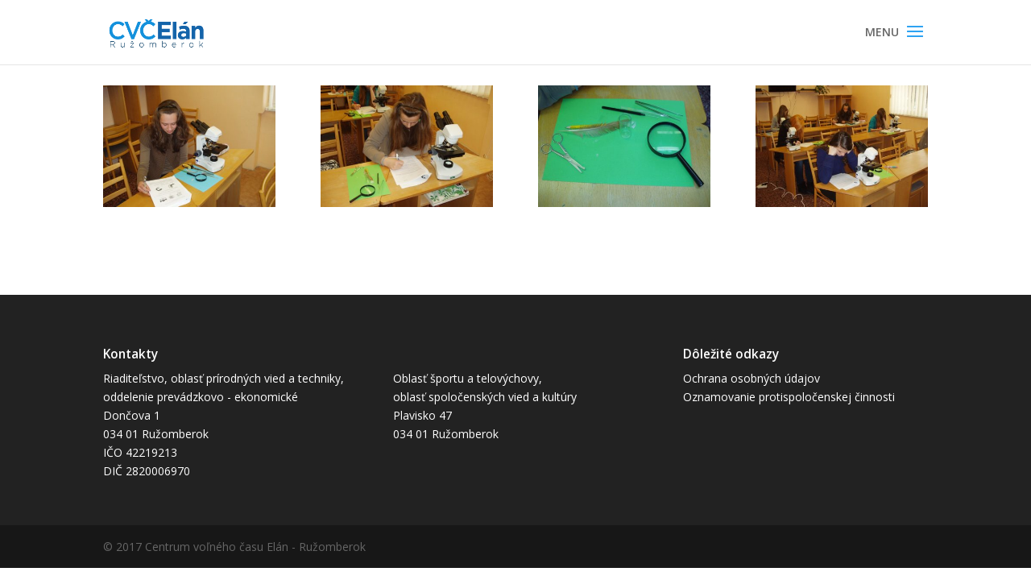

--- FILE ---
content_type: text/html; charset=UTF-8
request_url: https://www.cvcrk.sk/project/biologia-kat-c/
body_size: 5054
content:
<!DOCTYPE html>
<html lang="sk-SK">
<head>
	<meta charset="UTF-8" />
<meta http-equiv="X-UA-Compatible" content="IE=edge">
	<link rel="pingback" href="https://www.cvcrk.sk/xmlrpc.php" />

	<script type="text/javascript">
		document.documentElement.className = 'js';
	</script>

	<script>var et_site_url='https://www.cvcrk.sk';var et_post_id='5662';function et_core_page_resource_fallback(a,b){"undefined"===typeof b&&(b=a.sheet.cssRules&&0===a.sheet.cssRules.length);b&&(a.onerror=null,a.onload=null,a.href?a.href=et_site_url+"/?et_core_page_resource="+a.id+et_post_id:a.src&&(a.src=et_site_url+"/?et_core_page_resource="+a.id+et_post_id))}
</script><title>Biológia &#8211; kat. C | CVČ Elán</title>
<link rel='dns-prefetch' href='//fonts.googleapis.com' />
<link rel='dns-prefetch' href='//s.w.org' />
<link rel="alternate" type="application/rss+xml" title="RSS kanál: CVČ Elán &raquo;" href="https://www.cvcrk.sk/feed/" />
<link rel="alternate" type="application/rss+xml" title="RSS kanál komentárov webu CVČ Elán &raquo;" href="https://www.cvcrk.sk/comments/feed/" />
		<script type="text/javascript">
			window._wpemojiSettings = {"baseUrl":"https:\/\/s.w.org\/images\/core\/emoji\/11\/72x72\/","ext":".png","svgUrl":"https:\/\/s.w.org\/images\/core\/emoji\/11\/svg\/","svgExt":".svg","source":{"concatemoji":"https:\/\/www.cvcrk.sk\/wp-includes\/js\/wp-emoji-release.min.js?ver=4.9.28"}};
			!function(e,a,t){var n,r,o,i=a.createElement("canvas"),p=i.getContext&&i.getContext("2d");function s(e,t){var a=String.fromCharCode;p.clearRect(0,0,i.width,i.height),p.fillText(a.apply(this,e),0,0);e=i.toDataURL();return p.clearRect(0,0,i.width,i.height),p.fillText(a.apply(this,t),0,0),e===i.toDataURL()}function c(e){var t=a.createElement("script");t.src=e,t.defer=t.type="text/javascript",a.getElementsByTagName("head")[0].appendChild(t)}for(o=Array("flag","emoji"),t.supports={everything:!0,everythingExceptFlag:!0},r=0;r<o.length;r++)t.supports[o[r]]=function(e){if(!p||!p.fillText)return!1;switch(p.textBaseline="top",p.font="600 32px Arial",e){case"flag":return s([55356,56826,55356,56819],[55356,56826,8203,55356,56819])?!1:!s([55356,57332,56128,56423,56128,56418,56128,56421,56128,56430,56128,56423,56128,56447],[55356,57332,8203,56128,56423,8203,56128,56418,8203,56128,56421,8203,56128,56430,8203,56128,56423,8203,56128,56447]);case"emoji":return!s([55358,56760,9792,65039],[55358,56760,8203,9792,65039])}return!1}(o[r]),t.supports.everything=t.supports.everything&&t.supports[o[r]],"flag"!==o[r]&&(t.supports.everythingExceptFlag=t.supports.everythingExceptFlag&&t.supports[o[r]]);t.supports.everythingExceptFlag=t.supports.everythingExceptFlag&&!t.supports.flag,t.DOMReady=!1,t.readyCallback=function(){t.DOMReady=!0},t.supports.everything||(n=function(){t.readyCallback()},a.addEventListener?(a.addEventListener("DOMContentLoaded",n,!1),e.addEventListener("load",n,!1)):(e.attachEvent("onload",n),a.attachEvent("onreadystatechange",function(){"complete"===a.readyState&&t.readyCallback()})),(n=t.source||{}).concatemoji?c(n.concatemoji):n.wpemoji&&n.twemoji&&(c(n.twemoji),c(n.wpemoji)))}(window,document,window._wpemojiSettings);
		</script>
		<meta content="Divi Child v.3.0.105" name="generator"/><style type="text/css">
img.wp-smiley,
img.emoji {
	display: inline !important;
	border: none !important;
	box-shadow: none !important;
	height: 1em !important;
	width: 1em !important;
	margin: 0 .07em !important;
	vertical-align: -0.1em !important;
	background: none !important;
	padding: 0 !important;
}
</style>
<link rel='stylesheet' id='parent-style-css'  href='https://www.cvcrk.sk/wp-content/themes/Divi/style.css?ver=4.9.28' type='text/css' media='all' />
<link rel='stylesheet' id='child-style-css'  href='https://www.cvcrk.sk/wp-content/themes/Divi-child/style.css?ver=3.0.105' type='text/css' media='all' />
<link rel='stylesheet' id='divi-fonts-css'  href='https://fonts.googleapis.com/css?family=Open+Sans:300italic,400italic,600italic,700italic,800italic,400,300,600,700,800&#038;subset=latin,latin-ext' type='text/css' media='all' />
<link rel='stylesheet' id='divi-style-css'  href='https://www.cvcrk.sk/wp-content/themes/Divi-child/style.css?ver=3.17.6' type='text/css' media='all' />
<link rel='stylesheet' id='dashicons-css'  href='https://www.cvcrk.sk/wp-includes/css/dashicons.min.css?ver=4.9.28' type='text/css' media='all' />
<script type='text/javascript' src='https://www.cvcrk.sk/wp-includes/js/jquery/jquery.js?ver=1.12.4'></script>
<script type='text/javascript' src='https://www.cvcrk.sk/wp-includes/js/jquery/jquery-migrate.min.js?ver=1.4.1'></script>
<link rel='https://api.w.org/' href='https://www.cvcrk.sk/wp-json/' />
<link rel="EditURI" type="application/rsd+xml" title="RSD" href="https://www.cvcrk.sk/xmlrpc.php?rsd" />
<link rel="wlwmanifest" type="application/wlwmanifest+xml" href="https://www.cvcrk.sk/wp-includes/wlwmanifest.xml" /> 
<link rel='prev' title='Vesmír očami detí' href='https://www.cvcrk.sk/project/vesmir-ocami-deti-2/' />
<link rel='next' title='Geografia &#8211; olympiáda' href='https://www.cvcrk.sk/project/geografia-olympiada-3/' />
<meta name="generator" content="WordPress 4.9.28" />
<link rel="canonical" href="https://www.cvcrk.sk/project/biologia-kat-c/" />
<link rel='shortlink' href='https://www.cvcrk.sk/?p=5662' />
<link rel="alternate" type="application/json+oembed" href="https://www.cvcrk.sk/wp-json/oembed/1.0/embed?url=https%3A%2F%2Fwww.cvcrk.sk%2Fproject%2Fbiologia-kat-c%2F" />
<link rel="alternate" type="text/xml+oembed" href="https://www.cvcrk.sk/wp-json/oembed/1.0/embed?url=https%3A%2F%2Fwww.cvcrk.sk%2Fproject%2Fbiologia-kat-c%2F&#038;format=xml" />
<meta name="viewport" content="width=device-width, initial-scale=1.0, maximum-scale=1.0, user-scalable=0" /><script src="/wp-includes/js/custom-js.js"></script><link rel="stylesheet" id="et-core-unified-cached-inline-styles" href="https://www.cvcrk.sk/wp-content/cache/et/5662/et-core-unified-17668138014502.min.css" onerror="et_core_page_resource_fallback(this, true)" onload="et_core_page_resource_fallback(this)" /></head>
<body class="project-template-default single single-project postid-5662 et_pb_button_helper_class et_fixed_nav et_show_nav et_cover_background et_pb_gutter osx et_pb_gutters3 et_primary_nav_dropdown_animation_fade et_secondary_nav_dropdown_animation_fade et_pb_footer_columns3 et_header_style_slide et_header_style_left et_pb_pagebuilder_layout et_right_sidebar et_divi_theme et-db et_minified_js et_minified_css">
	<div id="page-container">

	
					<div class="et_slide_in_menu_container">
			
								<div class="et_slide_menu_top">

																				<div class="clear"></div>
								<form role="search" method="get" class="et-search-form" action="https://www.cvcrk.sk/">
					<input type="search" class="et-search-field" placeholder="Vyhľadávanie &hellip;" value="" name="s" title="Hľadať:" />					<button type="submit" id="searchsubmit_header"></button>
				</form>
			
										
				</div> <!-- .et_slide_menu_top -->
			
			<div class="et_pb_fullscreen_nav_container">
				
				<ul id="mobile_menu_slide" class="et_mobile_menu">

																	<li ><a href="https://www.cvcrk.sk/">Domovská stránka</a></li>
						
						<li class="page_item page-item-10927"><a href="https://www.cvcrk.sk/rada-skoly/">Rada školy</a></li>
<li class="page_item page-item-10982"><a href="https://www.cvcrk.sk/zaujmove-kruzky/">Záujmové krúžky</a></li>
<li class="page_item page-item-634"><a href="https://www.cvcrk.sk/akcie-a-sutaze/">Akcie a súťaže</a></li>
<li class="page_item page-item-2614"><a href="https://www.cvcrk.sk/fotogalerie/">Fotogalérie</a></li>
<li class="page_item page-item-647"><a href="https://www.cvcrk.sk/dokumenty-prehlad/">Dokumenty</a></li>
<li class="page_item page-item-7021"><a href="https://www.cvcrk.sk/volne-pracovne-miesta/">Voľné pracovné miesta</a></li>
<li class="page_item page-item-54"><a href="https://www.cvcrk.sk/kontakty/">Kontakty</a></li>
										
				</ul>
			</div>
		</div>
		
			<header id="main-header" data-height-onload="66">
			<div class="container clearfix et_menu_container">
							<div class="logo_container">
					<span class="logo_helper"></span>
					<a href="https://www.cvcrk.sk/">
						<img src="/wp-content/images/logo-cvcrk.png" alt="CVČ Elán" id="logo" data-height-percentage="54" />
					</a>
				</div>
							<div id="et-top-navigation" data-height="66" data-fixed-height="40">
					
					
											<span class="mobile_menu_bar et_pb_header_toggle et_toggle_slide_menu"></span>
					
					
									</div> <!-- #et-top-navigation -->
			</div> <!-- .container -->
			<div class="et_search_outer">
				<div class="container et_search_form_container">
					<form role="search" method="get" class="et-search-form" action="https://www.cvcrk.sk/">
					<input type="search" class="et-search-field" placeholder="Vyhľadávanie &hellip;" value="" name="s" title="Hľadať:" />					</form>
					<span class="et_close_search_field"></span>
				</div>
			</div>
		</header> <!-- #main-header -->
			<div id="et-main-area">
	
<div id="main-content">


			
				<article id="post-5662" class="post-5662 project type-project status-publish hentry project_category-galeria-2011-2012 project_category-otap-2011-2012 et_pb_post">

				
					<div class="entry-content">
					<div id="et-boc" class="et-boc">
			
			<div class="et_builder_inner_content et_pb_gutters3"><div class="et_pb_section et_pb_section_0 et_section_regular">
				
				
				
				
					<div class="et_pb_row et_pb_row_0">
				<div class="et_pb_column et_pb_column_4_4 et_pb_column_0    et_pb_css_mix_blend_mode_passthrough et-last-child">
				
				
				<div class="et_pb_module et_pb_gallery et_pb_gallery_0 et_pb_bg_layout_light  et_pb_gallery_grid">
				<div class="et_pb_gallery_items et_post_gallery clearfix" data-per_page="4"><div class="et_pb_gallery_item et_pb_grid_item et_pb_bg_layout_light">
				<div class='et_pb_gallery_image landscape'>
					<a href="https://www.cvcrk.sk/wp-content/uploads/2017/12/P1010005-29.jpg" title="P1010005">
					<img src="https://www.cvcrk.sk/wp-content/uploads/2017/12/P1010005-29-400x284.jpg" alt="P1010005" />
					<span class="et_overlay"></span>
				</a>
				</div></div><div class="et_pb_gallery_item et_pb_grid_item et_pb_bg_layout_light">
				<div class='et_pb_gallery_image landscape'>
					<a href="https://www.cvcrk.sk/wp-content/uploads/2017/12/P1010004-40.jpg" title="P1010004">
					<img src="https://www.cvcrk.sk/wp-content/uploads/2017/12/P1010004-40-400x284.jpg" alt="P1010004" />
					<span class="et_overlay"></span>
				</a>
				</div></div><div class="et_pb_gallery_item et_pb_grid_item et_pb_bg_layout_light">
				<div class='et_pb_gallery_image landscape'>
					<a href="https://www.cvcrk.sk/wp-content/uploads/2017/12/P1010003-34.jpg" title="P1010003">
					<img src="https://www.cvcrk.sk/wp-content/uploads/2017/12/P1010003-34-400x284.jpg" alt="P1010003" />
					<span class="et_overlay"></span>
				</a>
				</div></div><div class="et_pb_gallery_item et_pb_grid_item et_pb_bg_layout_light">
				<div class='et_pb_gallery_image landscape'>
					<a href="https://www.cvcrk.sk/wp-content/uploads/2017/12/P1010001-38.jpg" title="P1010001">
					<img src="https://www.cvcrk.sk/wp-content/uploads/2017/12/P1010001-38-400x284.jpg" alt="P1010001" />
					<span class="et_overlay"></span>
				</a>
				</div></div></div><!-- .et_pb_gallery_items --><div class="et_pb_gallery_pagination"></div></div><!-- .et_pb_gallery -->
			</div> <!-- .et_pb_column -->
				
				
			</div> <!-- .et_pb_row -->
				
				
			</div> <!-- .et_pb_section -->			</div>
			
		</div>					</div> <!-- .entry-content -->

				
				
				</article> <!-- .et_pb_post -->

						

</div> <!-- #main-content -->


	<span class="et_pb_scroll_top et-pb-icon"></span>


			<footer id="main-footer">
				
<div class="container">
    <div id="footer-widgets" class="clearfix">
		<div class="footer-widget"><div id="custom_html-5" class="widget_text fwidget et_pb_widget widget_custom_html"><div class="textwidget custom-html-widget"><div class="kontakt-nadpis">Kontakty</div>
<div class="kontakty">Riaditeľstvo,
oblasť prírodných vied a&nbsp;techniky,<br />
oddelenie prevádzkovo&nbsp;-&nbsp;ekonomické<br />
Dončova 1<br />
034 01 Ružomberok<br />
IČO 42219213<br />
DIČ 2820006970
</div></div></div> <!-- end .fwidget --></div> <!-- end .footer-widget --><div class="footer-widget"><div id="custom_html-3" class="widget_text fwidget et_pb_widget widget_custom_html"><div class="textwidget custom-html-widget"><div class="kontakt-nadpis">&nbsp;</div><div class="kontakty">
Oblasť športu a&nbsp;telovýchovy,<br />
oblasť spoločenských vied a&nbsp;kultúry<br />
Plavisko&nbsp;47<br />
034&nbsp;01&nbsp;Ružomberok
</div></div></div> <!-- end .fwidget --></div> <!-- end .footer-widget --><div class="footer-widget"><div id="custom_html-6" class="widget_text fwidget et_pb_widget widget_custom_html"><div class="textwidget custom-html-widget"><div class="kontakt-nadpis">Dôležité odkazy</div>
<a class="" href="/ochrana-osobnych-udajov/">Ochrana osobných údajov</a><br />
<a class="" href="/oznamovanie-protispolocenskej-cinnosti/">Oznamovanie protispoločenskej činnosti</a></div></div> <!-- end .fwidget --></div> <!-- end .footer-widget -->    </div> <!-- #footer-widgets -->
</div>    <!-- .container -->

		
				<div id="footer-bottom">
					<div class="container clearfix">
				<div id="footer-info"><p>© 2017 Centrum voľného času Elán - Ružomberok</p></div>					</div>	<!-- .container -->
				</div>
			</footer> <!-- #main-footer -->
		</div> <!-- #et-main-area -->


	</div> <!-- #page-container -->

		<script type="text/javascript">
			</script>
	<script type='text/javascript' src='https://www.cvcrk.sk/wp-includes/js/jquery/ui/effect.min.js?ver=1.11.4'></script>
<script type='text/javascript'>
/* <![CDATA[ */
var DIVI = {"item_count":"%d Item","items_count":"%d Items"};
var et_shortcodes_strings = {"previous":"Predch\u00e1dzaj\u00faci","next":"\u010eal\u0161ia strana"};
var et_pb_custom = {"ajaxurl":"https:\/\/www.cvcrk.sk\/wp-admin\/admin-ajax.php","images_uri":"https:\/\/www.cvcrk.sk\/wp-content\/themes\/Divi\/images","builder_images_uri":"https:\/\/www.cvcrk.sk\/wp-content\/themes\/Divi\/includes\/builder\/images","et_frontend_nonce":"edb02c90ae","subscription_failed":"Pros\u00edm, skontrolujte polia ni\u017e\u0161ie skontrolujte, \u010di ste zadali spr\u00e1vne inform\u00e1cie.","et_ab_log_nonce":"df90257dd3","fill_message":"Pros\u00edm, vypl\u0148te v nasledovn\u00fdch oblastiach:","contact_error_message":"Opravte, pros\u00edm, nasleduj\u00face chyby:","invalid":"Neplatn\u00e1 e-mailov\u00e1 adresa","captcha":"Captcha","prev":"Predch\u00e1dzaj\u00faca strana","previous":"Predch\u00e1dzaj\u00face","next":"\u010ealej","wrong_captcha":"Zadali ste nespr\u00e1vne \u00e8\u00edslo Captcha(n\u00e1hodn\u00e9 alfanumerick\u00e9 znaky a obr\u00e1zky pou\u017e\u00edvan\u00e9 na zachytenie spamerov v kontaktn\u00fdch formul\u00e1roch).","is_builder_plugin_used":"","ignore_waypoints":"no","is_divi_theme_used":"1","widget_search_selector":".widget_search","is_ab_testing_active":"","page_id":"5662","unique_test_id":"","ab_bounce_rate":"5","is_cache_plugin_active":"no","is_shortcode_tracking":"","tinymce_uri":""};
var et_pb_box_shadow_elements = [];
/* ]]> */
</script>
<script type='text/javascript' src='https://www.cvcrk.sk/wp-content/themes/Divi/js/custom.min.js?ver=3.17.6'></script>
<script type='text/javascript' src='https://www.cvcrk.sk/wp-content/themes/Divi/core/admin/js/common.js?ver=3.17.6'></script>
<script type='text/javascript' src='https://www.cvcrk.sk/wp-includes/js/wp-embed.min.js?ver=4.9.28'></script>
</body>
</html>


--- FILE ---
content_type: text/css
request_url: https://www.cvcrk.sk/wp-content/themes/Divi-child/style.css?ver=3.0.105
body_size: 217
content:
/*!
Theme Name: Divi Child
Theme URI: http://www.sin.sk/
Version: 3.0.105
Description: Smart. Flexible. Beautiful. Divi is the most powerful theme in our collection.
Author: Web-design
Author URI: http://www.sin.sk/
Description: Child theme for Divi
Version: 1.0
Text Domain: divi-child
Template: Divi
*/



--- FILE ---
content_type: text/css
request_url: https://www.cvcrk.sk/wp-content/themes/Divi-child/style.css?ver=3.17.6
body_size: 217
content:
/*!
Theme Name: Divi Child
Theme URI: http://www.sin.sk/
Version: 3.0.105
Description: Smart. Flexible. Beautiful. Divi is the most powerful theme in our collection.
Author: Web-design
Author URI: http://www.sin.sk/
Description: Child theme for Divi
Version: 1.0
Text Domain: divi-child
Template: Divi
*/



--- FILE ---
content_type: text/css
request_url: https://www.cvcrk.sk/wp-content/cache/et/5662/et-core-unified-17668138014502.min.css
body_size: 3210
content:
#footer-widgets .footer-widget a,#footer-widgets .footer-widget li a,#footer-widgets .footer-widget li a:hover{color:#ffffff}.footer-widget{color:#ffffff}.et_slide_in_menu_container,.et_slide_in_menu_container .et-search-field{letter-spacing:px}.et_slide_in_menu_container .et-search-field::-moz-placeholder{letter-spacing:px}.et_slide_in_menu_container .et-search-field::-webkit-input-placeholder{letter-spacing:px}.et_slide_in_menu_container .et-search-field:-ms-input-placeholder{letter-spacing:px}@media only screen and (min-width:981px){.et_header_style_centered.et_hide_primary_logo #main-header:not(.et-fixed-header) .logo_container,.et_header_style_centered.et_hide_fixed_logo #main-header.et-fixed-header .logo_container{height:11.88px}}@media only screen and (min-width:1350px){.et_pb_row{padding:27px 0}.et_pb_section{padding:54px 0}.single.et_pb_pagebuilder_layout.et_full_width_page .et_post_meta_wrapper{padding-top:81px}.et_pb_section.et_pb_section_first{padding-top:inherit}.et_pb_fullwidth_section{padding:0}}@font-face{font-family:"Roboto";src:url("/wp-content/themes/Divi-child/font/Roboto/Roboto-Regular.ttf") format('truetype');font-weight:400;font-style:normal}@font-face{font-family:"Roboto";src:url('/wp-content/themes/Divi-child/font/Roboto/Roboto-Italic.ttf') format('truetype');font-weight:400;font-style:italic}@font-face{font-family:"Roboto";src:url('/wp-content/themes/Divi-child/font/Roboto/Roboto-Bold.ttf') format('truetype');font-weight:700;font-style:normal}@font-face{font-family:"Roboto";src:url('/wp-content/themes/Divi-child/font/Roboto/Roboto-Medium.ttf') format('truetype');font-weight:600;font-style:normal}.et_pb_section.et_pb_section_0{padding:0px}.et_pb_blurb.horizontalne-zalozky{width:100%;float:none;padding:0px}.et_pb_blurb.horizontalne-zalozky:hover{opacity:0.5;filter:alpha(opacity=50)}.et_pb_blurb.horizontalne-zalozky h4{text-transform:uppercase;color:#ffffff;font-weight:600;text-align:center}.et_pb_blurb.horizontalne-zalozky h4 a{padding:20px 10px 80%;;display:inline-block}.horizontalne-zalozky .et-pb-icon{font-size:64px}.riadok-novinky #dolezite.et_pb_column.et_pb_column_1_2 h2 a{color:#ffffff}.riadok-novinky .et_pb_button_module_wrapper.et_pb_module{text-align:center}.entry-content .et_pb_toggle tr td{padding:6px;min-width:60px}.kontakt-nadpis{height:30px;font-weight:600;font-size:110%}.et_pb_filterable_portfolio .et_portfolio_image{width:300px}.et_pb_portfolio .et_pb_portfolio_item{width:300px;max-width:100%;float:left;margin:0px 10px;height:340px}.et_pb_portfolio .et_pb_portfolio_items{width:960px;max-width:100%;margin:auto}.et_pb_portfolio .et_pb_portfolio_item h2 a{font-size:90%}#dolezite .et_pb_post{margin-bottom:0px;padding:15px 0}#dolezite .et_pb_post .entry-featured-image-url,#dolezite .et_pb_post .post-meta{margin-bottom:0px;margin-right:0px;width:90px;height:90px;float:left}#dolezite .et_pb_post .entry-featured-image-url img{min-width:100%;height:100%}#dolezite .et_pb_post .entry-title{display:block;padding-left:10px;height:90px;line-height:90px;overflow:hidden;font-size:110%}#dolezite .et_pb_post .entry-title a{font-weight:600;line-height:45px;display:inline-block}#dolezite .et_pb_blog_0:not(.et_pb_blog_grid) .et_pb_post{border-color:#1491dc}#novinky_vlavo .et_pb_button_module_wrapper,#novinky_vlavo .et_pb_slider .et_pb_slide_description{background-color:rgba(20,145,220,0.4);padding:10px 10px 30px}#novinky_vlavo .et_pb_slider .et_pb_slide{padding:0;height:500px}#novinky_vlavo .et_pb_slider .et_pb_slide h3 a{font-weight:500}#novinky_vlavo .et_pb_slides .et_pb_slider_container_inner{vertical-align:bottom}#novinky_vlavo .et_pb_slider_with_text_overlay .et_pb_slide_content{padding:0px 10px 20px;font-weight:500;font-size:110%}.posta,.telefon{font-family:ETmodules;color:#aaaaaa;line-height:24px;padding:0px;margin-right:5px;display:inline-block;vertical-align:bottom}#dolezite h2,#novinky_vlavo h2{color:#1491dc;font-weight:600}.et_pb_slider_with_text_overlay h3.et_pb_slide_title{padding:10px;background-color:rgba(20,145,220,0)}.et_pb_ajax_pagination_container .post-content{display:none}#post-634 h2 a{text-decoration:none}#post-634 h2.entry-title{padding-bottom:0px}td.datum{min-width:60px}td.podujatie{line-height:30px;font-weight:bold;min-width:300px}td.podujatie strong{line-height:50px}.category-elan-v-mediach p{line-height:200%}.custom-page-tem .et_pb_button_module_wrapper.et_pb_module{margin:20px 0px;float:left;width:50%;text-align:center}.custom-page-tem .et_pb_section.et_pb_section_0{padding-top:0px}.page-id-2 .et_pb_column .et_pb_blurb_content{padding-bottom:80%}.page-id-2 .et_pb_column .et_pb_blurb_content .et_pb_main_blurb_image{position:absolute;margin-top:50%;margin-left:-32px;top:70}.riadok-novinky.et_pb_row.et_pb_row_0,.et_pb_row.et_pb_row_1{margin-bottom:0px;margin-top:0px;padding:0px}#odkazy-ikony .et_pb_column{margin-top:2%}.horizontalne-zalozky.et_pb_blurb.et_pb_text_align_left .et_pb_blurb_content .et_pb_blurb_container{height:45px}.horizontalne-zalozky.et_pb_blurb_0 .et_pb_blurb_content a:before{display:block;content:"";position:absolute;top:60px;left:-65px;width:130px;height:130px;background:url(/wp-content/images/sprite.png) no-repeat -273px 0px;margin-left:50%}.horizontalne-zalozky.et_pb_blurb_1 .et_pb_blurb_content a:before{display:block;content:"";position:absolute;top:60px;left:-50px;width:100px;height:130px;background:url(/wp-content/images/sprite.png) no-repeat -425px 0px;margin-left:50%}.horizontalne-zalozky.et_pb_blurb_2 .et_pb_blurb_content a:before{display:block;content:"";position:absolute;top:60px;left:-65px;width:130px;height:130px;background:url(/wp-content/images/sprite.png) no-repeat -520px 0px;margin-left:50%}.horizontalne-zalozky.et_pb_blurb_3 .et_pb_blurb_content a:before{display:block;content:"";position:absolute;top:60px;left:-65px;width:130px;height:130px;background:url(/wp-content/images/sprite.png) no-repeat -128px 0px;margin-left:50%}.horizontalne-zalozky.et_pb_blurb_4 .et_pb_blurb_content a:before{display:block;content:"";position:absolute;top:60px;left:-65px;width:130px;height:130px;background:url(/wp-content/images/sprite.png) no-repeat 0px 0px;margin-left:50%}#post-634 h1,#post-634 a.doc-file,#post-634 a.photo-file,#post-634 a.pdf-file,#post-634 a.video-file{color:#fa4600}.et_pb_ajax_pagination_container .category-galerie,.et_pb_ajax_pagination_container .et_pb_post.category-akcie-a-sutaze,.et_pb_ajax_pagination_container .et_pb_post.category-elan-v-mediach{float:left;margin:20px 2%;display:block;padding:1% 0;width:16%;text-align:center}.et_pb_ajax_pagination_container .category-galerie a,.et_pb_ajax_pagination_container .et_pb_post.category-akcie-a-sutaze a,.et_pb_ajax_pagination_container .et_pb_post.category-elan-v-mediach a{font-size:18px;text-align:center;width:100%}.et_pb_post.category-akcie-a-sutaze{background-color:#fa4600}.et_pb_ajax_pagination_container .category-galerie,.category-galerie{background-color:#78be1e}.et_pb_ajax_pagination_container h2 a:hover,#post-634 .et_pb_post.category-akcie-a-sutaze a:hover{color:#aaaaaa}#post-2614 h1{color:#78be1e}.category-galerie h2 a{font-size:18px;color:#fff}.category-galerie h2.et_pb_module_header a{color:#000}.category-galerie h2,.category-akcie-a-sutaze h2{padding:0px}#post-634 .et_pb_post.category-akcie-a-sutaze{background-color:#fa4600}.category-akcie-a-sutaze h3,.category-akcie-a-sutaze a,.category-akcie-a-sutaze h1,.orange{color:#fa4600}#post-634 .et_pb_post.category-akcie-a-sutaze a{color:#ffffff;font-size:18px;text-align:center}.category-akcie-a-sutaze .et_pb_row,.et_pb_pagebuilder_layout.single.et_full_width_page #page-container .category-akcie-a-sutaze .et_pb_row,.category-zmluvy .et_pb_row,.et_pb_pagebuilder_layout.single.et_full_width_page #page-container .category-zmluvy .et_pb_row,.category-objednavky .et_pb_row,.et_pb_pagebuilder_layout.single.et_full_width_page #page-container .category-objednavky .et_pb_row,.category-faktury .et_pb_row,.et_pb_pagebuilder_layout.single.et_full_width_page #page-container .category-faktury .et_pb_row,.et_pb_pagebuilder_layout.single.et_full_width_page #page-container .category-galerie .et_pb_row{padding:0px;width:100%}#post-644 h3,#post-644 h3>a.doc-file,#post-644 h1{color:#ffc800}#post-644 a.doc-file,#post-644 a.photo-file,#post-644 a.pdf-file,#post-644 a.video-file{color:#848484}#post-603 h1,#post-603 a.doc-file,#post-603 a.photo-file,#post-603 a.pdf-file,#post-603 a.video-file{color:#c80000}#post-603 h1,#post-644 h1,#post-634 h1,#post-603 h1{font-weight:bold}.skryty{display:none}#zmluvy,#objednavky,#faktury,#vyhodnocovacie-spravy{padding:10px 20px;background-color:#1491dc;font-size:18px;color:#ffffff;text-align:center;cursor:pointer}#zmluvy:hover,#objednavky:hover,#faktury:hover,#vyhodnocovacie-spravy:hover,#zmluvy_in h2:hover,#faktury_in h2:hover,#objednavky_in h2:hover{background-color:#2ea3f2}#skolsky-poriadok a,.dokumenty-out a{text-decoration:underline}#dokumenty_out{z-index:18}#zmluvy_in,#objednavky_in,#faktury_in{z-index:19;width:100%;background:#1491dc}#zmluvy_in h2,#objednavky_in h2,#faktury_in h2{padding-bottom:0px}#zmluvy_in .et_pb_post,#objednavky_in .et_pb_post,#faktury_in .et_pb_post{margin:0px}#zmluvy_in h2 a,#objednavky_in h2 a,#faktury_in h2 a{text-align:center;color:#ffffff;width:100%;font-size:18px;display:block;line-height:40px}.doc-file:before{background:url(/wp-content/images/doc-icon.jpg) no-repeat;top:-5px}#vyhodnocovacie-spravy-in h4 a:before,.pdf-file:before{background:url(/wp-content/images/pdf-icon.jpg) no-repeat;top:-5px}.photo-file:before{background:url(/wp-content/images/photo-icon.jpg) no-repeat;top:0px}#vyhodnocovacie-spravy-in h4 a:before,.doc-file:before,.pdf-file:before,.photo-file:before{content:"";display:block;width:30px;height:30px;position:absolute;background-size:contain;left:0px}a.doc-file,a.photo-file,a.pdf-file{position:relative;padding-left:30px;line-height:30px;vertical-align:middle}.dokumenty-out .et_pb_text.et_pb_module{margin-bottom:0px;border-bottom:1px solid #cccccc}#zmluvy:after,#objednavky:after,#faktury:after,#vyhodnocovacie-spravy:after{font-family:ETmodules;font-weight:400;font-style:normal;font-variant:normal;font-size:32px;content:"3";color:#ffffff;position:absolute;right:5px}#post-647 h2,#post-647 h1,.category-zmluvy h1.entry-title,.category-faktury h1.entry-title,.category-objednavky h1.entry-title,.category-objednavky h3{color:#1491dc}h1{font-weight:600}.et_pb_ajax_pagination_container{width:104%;margin-left:-2%;margin-right:-2%}.dokumenty-out .et_pb_ajax_pagination_container{width:100%;margin-left:0px;margin-right:0px}.akcia-nazov{color:#000000}.category-zmluvy .entry-content tr{border-top:1px solid #1491dc;border-bottom:1px solid #1491dc}.category-zmluvy .entry-content table{border:none}.category-zmluvy .entry-content tr td,.category-zmluvy .entry-content tr th{display:table-cell;padding:5px 10px;border:1px solid #bbbbbb}.mobile_menu_bar.et_pb_header_toggle{width:82px;padding-left:50px}.et_fixed_nav #et-top-navigation::before{position:absolute;content:"MENU";width:50px;height:32px;line-height:32px;right:32px;text-align:center;vertical-align:middle}.entry-content{font-size:110%}.custom-content-temp.galeria .et_pb_section.et_pb_section_0{display:none}.breadcrumb{text-align:left;max-width:1080px;width:80%;margin:auto}body.home .breadcrumb{display:none}div.tabulka{display:table;border-collapse:collapse;width:100%}p.riadok,p.riadky{display:table-row;position:relative}span.bunka,span.bunka-fa{display:table-cell;padding:5px 10px;border:1px solid #bbbbbb}.hidden-detail{display:none;position:fixed;left:0;top:0;right:0;bottom:0px;background:rgba(250,250,250,0.8);z-index:9}.hidden-detail-in{display:block;position:relative;margin:auto;margin-top:120px;width:100%;max-width:860px;background:rgba(250,250,250,1);border:1px solid #888888;padding:30px 20px 20px}.hidden-detail-in:after{display:block;position:absolute;right:10px;top:5px;content:"Zatvoriť";cursor:pointer;width:80px;height:20px}.bunka-label{font-weight:600;padding:10px}a.ochrana{width:200px;float:right;margin-right:calc(50% - 225px);text-decoration:underline}a.ochrana:hover{text-decoration:none}#footer-info{width:100%}@media (min-width:981px){.et_pb_gutters3 .riadok-novinky .et_pb_column_1_2{width:50%;margin:0px;padding:0px 3% 0px 0px}#dolezite.et_pb_column{float:right}.et_pb_blurb.horizontalne-zalozky{width:20%;float:left;padding:0px}.custom-page-tem .et_pb_button_module_wrapper.et_pb_module{width:33%}.et_pb_gutters3 .riadok-novinky .et_pb_column_1_2 .et_pb_module{margin-bottom:1%}#zmluvy_in,#objednavky_in,#faktury_in{position:absolute}.et_pb_row.et_pb_row_fullwidth,.et_pb_specialty_fullwidth>.et_pb_row{width:100%!important;max-width:100%!important}}@media (max-width:1200px){.et_pb_portfolio .et_pb_portfolio_items{width:640px}}@media (max-width:980px){.page-id-2 .et_pb_column .et_pb_blurb_content{padding-bottom:30%}#zmluvy_in .et_pb_post,#objednavky_in .et_pb_post,#faktury_in .et_pb_post{margin:0px}}@media (max-width:800px){.et_pb_portfolio .et_pb_portfolio_items{width:320px}.et_pb_ajax_pagination_container .category-galerie,.et_pb_ajax_pagination_container .et_pb_post.category-akcie-a-sutaze,.et_pb_ajax_pagination_container .et_pb_post.category-elan-v-mediach{margin:20px 1%;width:30%}td.podujatie{font-size:90%}.entry-content #content-area table.tabulka,.entry-content #content-area table.tabulka tbody,.entry-content #content-area table.tabulka tr,.entry-content #content-area table.tabulka td,.entry-content #content-area table.tabulka th,.entry-content #content-area table.tabulka td span{display:block;border:none}.entry-content #content-area table.tabulka td,.entry-content #content-area table.tabulka th,.entry-content #content-area table.tabulka td span{float:left}.entry-content #content-area table.tabulka td,.entry-content #content-area table.tabulka th{padding:20px 10px}.entry-content #content-area table.tabulka,.entry-content table.tabulka tr{clear:both}}@media (max-width:400px){.et_pb_portfolio .et_pb_portfolio_items{width:320px}.custom-page-tem .et_pb_button_module_wrapper.et_pb_module{width:100%}#dolezite .et_pb_post .entry-featured-image-url,#dolezite .et_pb_post .entry-featured-image-url img{display:none}.page-id-2 .et_pb_column .et_pb_blurb_content{padding-bottom:50%}.et_pb_ajax_pagination_container .category-galerie,.et_pb_ajax_pagination_container .et_pb_post.category-akcie-a-sutaze,.et_pb_ajax_pagination_container .et_pb_post.category-elan-v-mediach{margin:5px 0;width:100%;float:none;padding:10px}.hidden-detail{margin-left:180px;width:360px}.container{width:100%}}

--- FILE ---
content_type: application/x-javascript
request_url: https://www.cvcrk.sk/wp-includes/js/custom-js.js
body_size: 273
content:
jQuery(document).ready(function(){
    jQuery('#vyhodnocovacie-spravy').click(function(){jQuery('#vyhodnocovacie-spravy-in').slideToggle('slow');});
    jQuery('#zmluvy').click(function(){jQuery('#zmluvy_in').slideToggle('slow');});
    jQuery('#faktury').click(function(){jQuery('#faktury_in').slideToggle('slow');});
    jQuery('#objednavky').click(function(){jQuery('#objednavky_in').slideToggle('slow');});
    jQuery('.category-objednavky .riadok .bunka a,.category-faktury .riadok .bunka a').click(function(e){
    	e.preventDefault();
    	var t= '#detail_' + jQuery(this).attr('id');
    	jQuery(t).slideDown('slow');
    	});
    jQuery('.hidden-detail').click(function(){jQuery(this).slideUp('slow');});
});